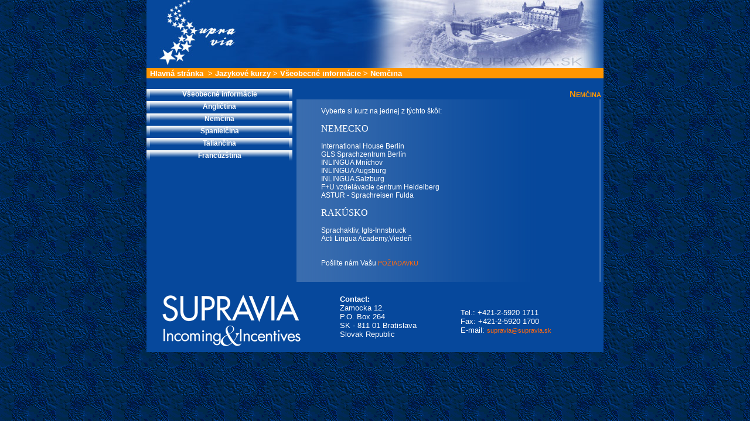

--- FILE ---
content_type: text/html
request_url: http://www.supravia.sk/slv/level3.php?pg_id=8&ma_id=10&pr_id=33&lang=
body_size: 2028
content:
<!DOCTYPE HTML PUBLIC "-//W3C//DTD HTML 4.01 Transitional//EN">

<html>
<head>
	<META HTTP-EQUIV="Content-Type" CONTENT="text/html; CHARSET=iso-8859-2">
	<META NAME="Author" CONTENT="AlfaNet-Hotels">
	<TITLE>www.supravia.sk</TITLE>
	<LINK HREF="mainstyle.css" type=text/css rel=stylesheet> 
</head>
  <script language="JavaScript">
  <!--
	function popwin (url, title, width, height) {
		bigpic=open('',"image",'width=' + width + ',height=' + height + ',toolbar=0,location=0,directories=0,status=0,menubar=0,scrollbars=0,resizable=1');
		bigpic.document.writeln('<html><body leftmargin=0 topmargin=0 marginheight=0 marginwidth=0 bgcolor="#FFFFFF">');
		bigpic.document.writeln("<title>" + title + "</title>");
		bigpic.document.writeln('<a href="javascript:self.close()"><img src="'+url+'" border=0" alt="Close"></a>');
		bigpic.document.writeln('</body></html>');
	}
  //-->
  </script>
<body background="images/bg2_4.gif" VALIGN=TOP>
<table width="780" border="0" CELLPADDING=0 CELLSPACING=0 align=center>
<tr>
	<td bgcolor="#23A2D1" colspan="3">
	<!-- header //-->	
			<table width="100%" bgcolor="#06489C" cellpadding="0" cellspacing="0">
			<tr>
			<td ><img src="images/logo.jpg" alt="Supravia" width=780 height=116/></td>
			</tr>
			</table>	<!-- end header //-->	
	</td>
</tr>
	<!-- navbar //-->
		<tr>
			<td colspan=3>
			<table width=100% border=0 cellspacing=0 cellpadding=0>
			<tr>
			<td width=6><img src="images/navbar_left.gif" width=6 height=18></td>
			<td background="images/navbar.gif" align="left">
				<a href="index.php" class="navbar">Hlavná stránka</a>
<span class="navbar">&nbsp;&gt;&nbsp;</span><a href="level1.php?pg_id=8" class="navbar">Jazykové kurzy</a><span class="navbar">&nbsp;&gt;&nbsp;</span><a href="level2.php?pg_id=8&ma_id=10" class="navbar">Všeobecné informácie</a><span class="navbar">&nbsp;&gt;&nbsp;</span><a href="level3.php?pg_id=8&ma_id=10&pr_id=33" class="navbar">Nemčina</a>			</td>
			<td width=6><img src="images/navbar_right.gif" width=6 height=18></td>
			</tr>
			</table>
			</td>
		</tr>
		<tr>
			<td colspan="3" background="images/empty.gif">
				&nbsp;
			</td>
		</tr>
	<!-- end navbar //-->
<tr valign="top">
	<!-- menu //-->
			<td colspan="0" bgcolor="#06489C" align="left" valign="top">
				<table width="100%" cellspacing="0" cellpadding="0" border=0>
<tr align="center"><td width=6><img src="images/menu_left.gif" width=6 height=18></td><td background="images/menu_back.gif"><a href="level3.php?pg_id=8&ma_id=10&pr_id=37" class="menu">Všeobecné informácie</a></td><td width=6><img src="images/menu_right.gif" width=6 height=18></td></tr><tr><td colspan=3 bgcolor=#06489C><img src="images/empty.gif" height=3></td></tr><tr align="center"><td width=6><img src="images/menu_left.gif" width=6 height=18></td><td background="images/menu_back.gif"><a href="level3.php?pg_id=8&ma_id=10&pr_id=32" class="menu">Angličtina</a></td><td width=6><img src="images/menu_right.gif" width=6 height=18></td></tr><tr><td colspan=3 bgcolor=#06489C><img src="images/empty.gif" height=3></td></tr><tr align="center"><td width=6><img src="images/menu_left.gif" width=6 height=18></td><td background="images/menu_back.gif"><a href="level3.php?pg_id=8&ma_id=10&pr_id=33" class="menu">Nemčina</a></td><td width=6><img src="images/menu_right.gif" width=6 height=18></td></tr><tr><td colspan=3 bgcolor=#06489C><img src="images/empty.gif" height=3></td></tr><tr align="center"><td width=6><img src="images/menu_left.gif" width=6 height=18></td><td background="images/menu_back.gif"><a href="level3.php?pg_id=8&ma_id=10&pr_id=35" class="menu">Španielčina</a></td><td width=6><img src="images/menu_right.gif" width=6 height=18></td></tr><tr><td colspan=3 bgcolor=#06489C><img src="images/empty.gif" height=3></td></tr><tr align="center"><td width=6><img src="images/menu_left.gif" width=6 height=18></td><td background="images/menu_back.gif"><a href="level3.php?pg_id=8&ma_id=10&pr_id=38" class="menu">Taliančina</a></td><td width=6><img src="images/menu_right.gif" width=6 height=18></td></tr><tr><td colspan=3 bgcolor=#06489C><img src="images/empty.gif" height=3></td></tr><tr align="center"><td width=6><img src="images/menu_left.gif" width=6 height=18></td><td background="images/menu_back.gif"><a href="level3.php?pg_id=8&ma_id=10&pr_id=36" class="menu">Francúzština</a></td><td width=6><img src="images/menu_right.gif" width=6 height=18></td></tr><tr><td colspan=3 bgcolor=#06489C><img src="images/empty.gif" height=3></td></tr>				</table>
			</td>
	<!-- end menu //-->
	<!-- *** MAIN *** //-->	
			<td rowspan=3 width="527" align="center" bgcolor="#06489C">
				<table width=100% align=center cellpadding=0 cellspacing=0>
				<tr><td align=right>
&nbsp;</td><td align=right><div class=cim>Nemčina</div>				</td></tr>
				<tr><td colspan=2 width=100% bgcolor="#06489C" background="images/textback.gif">
<table width=100% border=0><tr><td align=left valign=top><table border=0 width=100% cellpadding=8"><tr><td></td><td align=left valign=top><span class="level1_main"><p style="text-align:justify">Vyberte si kurz na jednej z týchto škôl:<br><br>

<font face="Comic Sans MS"size="3">NEMECKO</font><br><br>

International House Berlin <br>
GLS Sprachzentrum Berlín<br>
INLINGUA Mníchov<br>
INLINGUA Augsburg<br>
INLINGUA Salzburg<br>
F+U vzdelávacie centrum Heidelberg<br>
ASTUR - Sprachreisen Fulda<br><br>

<font face="Comic Sans MS"size="3">RAKÚSKO</font><br><br>

Sprachaktiv, Igls-Innsbruck<br>
Acti Lingua Academy,Viedeň<br><br><br>


Pošlite nám Vašu<a href="requestform_lang.php" target="_blank"> POŽIADAVKU<br><br>

</p></span></td></tr></table></td></tr></table>				</td></tr></table>
			</td>
			<td rowspan=3 width="3" align="center" bgcolor="#06489C">
				&nbsp;
			</td>
	<!-- *** END MAIN *** //-->	
</tr>
		<tr>
				<td height="90%" bgcolor="#06489C">&nbsp;</td>
		</tr>
		<tr align="left" valign="bottom">
				<td valign="bottom" colspan="0" align="left" bgcolor="#06489C"><img src="images/empty.gif" hspace=0 vspace=0 width="194" height="1" border=0></td>
		</tr>
<tr>
	<td colspan="3">
<!-- footer //-->
		<table cellpadding="0" cellspacing="0" width="100%" bgcolor="#06489C">
		<tr>
			<td valign="top" align="left" background="images/footer.gif" width="310" height="120"></td>
			<td width="20" align="left">&nbsp;
			</td>
			<td align="left">
				<span class="footer">
				<b>Contact:</b><br>
				Zamocka 12.<br>P.O. Box 264				<br>
                                SK - 811 01 Bratislava<br>Slovak Republic				</span>
			</td>
			<td>
				<span class="footer">
				&nbsp;<br>
				Tel.: +421-2-5920 1711				<br>
				Fax: +421-2-5920 1700				<br>
				E-mail: 
				<a href="mailto:supravia@supravia.sk">supravia@supravia.sk</a> <br>
				</span>
			<!-- <span class=powered>Powered by AlfaNetHotels.com</span>
			/-->
			</td>
		</tr>
		</table>
<!-- footer //-->
	</td>
</tr>
</table>



</body>
</html>


--- FILE ---
content_type: text/css
request_url: http://www.supravia.sk/slv/mainstyle.css
body_size: 7363
content:
A:link {
	FONT-SIZE: 11px; COLOR: #ff690f; TEXT-DECORATION: none
}
A:visited {
	FONT-SIZE: 11px; COLOR: #ff690f; TEXT-DECORATION: none
}
A:hover {
	FONT-SIZE: 11px; COLOR: #000000; TEXT-DECORATION: underline
}
A.navbar:link {
	FONT-WEIGHT: bold; FONT-SIZE: 13px; COLOR: #ffffff; FONT-FAMILY: "Verdana", "Arial", "Helvetica"; TEXT-DECORATION: none
}
A.navbar:visited {
	FONT-WEIGHT: bold; FONT-SIZE: 13px; COLOR: #ffffff; FONT-FAMILY: "Verdana", "Arial", "Helvetica"; TEXT-DECORATION: none
}
A.navbar:hover {
	FONT-WEIGHT: bold; FONT-SIZE: 13px; COLOR: #ffffff; FONT-FAMILY: "Verdana", "Arial", "Helvetica"; TEXT-DECORATION: none
}
A.menu:link {
	FONT-WEIGHT: bold; FONT-SIZE: 12px; COLOR: #ffffff; FONT-FAMILY: "Verdana", "Arial", "Helvetica"; TEXT-DECORATION: none
}
A.menu:visited {
	FONT-WEIGHT: bold; FONT-SIZE: 12px; COLOR: #ffffff; FONT-FAMILY: "Verdana","Arial", "Helvetica"; TEXT-DECORATION: none
}
A.menu:hover {
	FONT-WEIGHT: bold; FONT-SIZE: 12px; COLOR: #FF9600; FONT-FAMILY: "Verdana", "Arial", "Helvetica"; TEXT-DECORATION: none
}
.navbar {
	FONT-WEIGHT: bold; FONT-SIZE: 13px; COLOR: #ffffff; FONT-FAMILY: "Verdana", "Arial", "Helvetica"; TEXT-DECORATION: none
}
A.sitemap:link {
	FONT-WEIGHT: bold; FONT-SIZE: 11px; COLOR: #ffffff; FONT-FAMILY: "Verdana", "Arial", "Helvetica"; TEXT-DECORATION: none
}
A.sitemap:visited {
	FONT-WEIGHT: bold; FONT-SIZE: 11px; COLOR: #ffffff; FONT-FAMILY: "Verdana", "Arial", "Helvetica"; TEXT-DECORATION: none
}
A.sitemap:hover {
	FONT-WEIGHT: bold; FONT-SIZE: 11px; COLOR: #ffffff; FONT-FAMILY: "Verdana", "Arial", "Helvetica"; TEXT-DECORATION: underline
}
BODY {
	SCROLLBAR-FACE-COLOR: #06489c; FONT-SIZE: 11pt; MARGIN: 0px; SCROLLBAR-HIGHLIGHT-COLOR: #75c2f0; COLOR: #ffcc00; SCROLLBAR-ARROW-COLOR: #ffffff; FONT-FAMILY: Verdana, Arial, Helvetica, sans-serif; SCROLLBAR-BASE-COLOR: #032650; scrollbar-3d-light-color: #FFFFFF
}
INPUT {
	FONT: 9px Verdana, Arial, Helvetica, sans-serif; COLOR: #000000; BACKGROUND-COLOR: #f4f4f4
}
SELECT {
	FONT: 9px Verdana, Arial, Helvetica, sans-serif; COLOR: #000000; BACKGROUND-COLOR: #ffffff
}
OPTION {
	FONT: 9px Verdana, Arial, Helvetica, sans-serif; COLOR: #000000
}
TEXTAREA {
	FONT: 9px Verdana, Arial, Helvetica, sans-serif; COLOR: #000000
}
.cim {
	FONT-SIZE: 15px; COLOR: #FF9600; font-weight: bold; font-variant: small-caps; FONT-FAMILY: "Verdana", "Arial", "Helvetica"; TEXT-DECORATION: none
}
.szovegtest {
	FONT-SIZE: 14px; COLOR: #06489C; FONT-FAMILY: "Verdana", "Arial", "Helvetica"; TEXT-ALIGN: justify; TEXT-DECORATION: none
}
.szoveg {
	FONT-SIZE: 10px; COLOR: #000000; FONT-FAMILY: "Verdana", "Arial", "Helvetica"; TEXT-DECORATION: none
}
.miniszoveg {
	FONT: 9px Arial, Verdana, Helvetica, sans-serif; COLOR: #336699; TEXT-DECORATION: none
}
.miniszoveg1 {
	FONT: 9px Arial, Verdana, Helvetica, sans-serif; COLOR: #000000; TEXT-DECORATION: none
}
.ministorno {
	FONT: 9px Arial, Verdana, Helvetica, sans-serif; COLOR: red; TEXT-DECORATION: none
}
.minirequest {
	FONT: 9px Arial, Verdana, Helvetica, sans-serif; COLOR: blue; TEXT-DECORATION: none
}
.minibook {
	FONT: 9px Arial, Verdana, Helvetica, sans-serif; COLOR: green; TEXT-DECORATION: none
}
.mainszoveg {
	FONT-WEIGHT: bold; FONT-SIZE: 14px; COLOR: #000000; FONT-FAMILY: "Verdana", "Arial", "Helvetica"; TEXT-DECORATION: none
}
.destination {
	FONT-WEIGHT: bold; FONT-SIZE: 12px; COLOR: #ffff33; FONT-FAMILY: "Verdana", "Arial", "Helvetica"; TEXT-DECORATION: none
}
.menuszoveg {
	FONT-WEIGHT: bold; FONT-SIZE: 14px; COLOR: #336699; FONT-FAMILY: "Verdana", "Arial", "Helvetica"; TEXT-DECORATION: none
}
.menufej {
	FONT-WEIGHT: bold; FONT-SIZE: 14px; COLOR: #75c2f0; FONT-FAMILY: "Verdana", "Arial", "Helvetica"; TEXT-DECORATION: none
}
.infoszoveg {
	FONT-WEIGHT: bold; FONT-SIZE: 12px; COLOR: #330000; FONT-FAMILY: "Verdana", "Arial", "Helvetica"; TEXT-DECORATION: none
}
.infoszoveg1 {
	FONT-WEIGHT: bold; FONT-SIZE: 12px; COLOR: #dd0000; FONT-FAMILY: "Verdana", "Arial", "Helvetica"; TEXT-DECORATION: none
}
.whiteszoveg {
	FONT-WEIGHT: bold; FONT-SIZE: 12px; COLOR: #ffffff; FONT-FAMILY: "Verdana", "Arial", "Helvetica"; TEXT-DECORATION: none
}
.hotelszoveg {
	FONT-WEIGHT: bold; FONT-SIZE: 18px; COLOR: #000000; FONT-FAMILY: "Verdana", "Arial", "Helvetica"; TEXT-DECORATION: none
}
.officebold {
	FONT-WEIGHT: bold; FONT-SIZE: 10px; COLOR: #000000; FONT-FAMILY: "Verdana", "Arial", "Helvetica"; TEXT-DECORATION: none
}
.officeszoveg {
	FONT-WEIGHT: bold; FONT-SIZE: 10px; COLOR: #336699; FONT-FAMILY: "Verdana", "Arial", "Helvetica"; TEXT-DECORATION: none
}
.officedata {
	FONT-SIZE: 10px; COLOR: #ff690f; FONT-FAMILY: "Verdana", "Arial", "Helvetica"; TEXT-DECORATION: none
}
.sampleszoveg {
	FONT-WEIGHT: bold; FONT-SIZE: 9px; COLOR: #336699; FONT-FAMILY: "Verdana", "Arial", "Helvetica"; TEXT-DECORATION: none
}
.sightcim {
	FONT-WEIGHT: bold; FONT-SIZE: 14px; COLOR: #336699; FONT-FAMILY: "Verdana", "Arial", "Helvetica"; TEXT-DECORATION: none
}
.level1_main {
	FONT-SIZE: 12px; COLOR: #ffffff; FONT-FAMILY: "Verdana", "Arial", "Helvetica"; TEXT-ALIGN: justify; TEXT-DECORATION: none
}
.level2_main {
	FONT-SIZE: 12px; COLOR: #ffffff; FONT-FAMILY: "Verdana", "Arial", "Helvetica"; TEXT-ALIGN: justify; TEXT-DECORATION: none
}
.footer {
	FONT-SIZE: 13px; COLOR: #ffffff; FONT-FAMILY: "Verdana", "Arial", "Helvetica"; TEXT-ALIGN: justify; TEXT-DECORATION: none
}
.szlogen {
	FONT-WEIGHT: bold; FONT-SIZE: 15px; COLOR: #f8ea4a; FONT-FAMILY: "Arial", "Helvetica", "Verdana",; TEXT-DECORATION: blink
}
.inv_title {
	FONT-WEIGHT: bold; FONT-SIZE: 18px; COLOR: #000000; FONT-FAMILY: "Arial", "Verdana", "Helvetica"; TEXT-DECORATION: none
}
.inv_company {
	FONT-WEIGHT: bold; FONT-SIZE: 16px; COLOR: #000000; FONT-FAMILY: "Arial", "Verdana", "Helvetica"; TEXT-DECORATION: none
}
.inv_hotel {
	FONT-WEIGHT: bold; FONT-SIZE: 16px; COLOR: blue; FONT-FAMILY: "Arial", "Verdana", "Helvetica"; TEXT-DECORATION: none
}
.inv_fixtext {
	FONT-WEIGHT: bold; FONT-SIZE: 12px; COLOR: #000000; FONT-FAMILY: "Helvetica", "Arial", "Verdana"; TEXT-DECORATION: none
}
.inv_sum {
	FONT-WEIGHT: bold; FONT-SIZE: 16px; COLOR: #000000; FONT-FAMILY: "Arial", "Verdana", "Helvetica"; TEXT-DECORATION: none
}
.inv_data {
	FONT-WEIGHT: bold; FONT-SIZE: 11px; COLOR: #336699; FONT-FAMILY: "Verdana", "Arial", "Helvetica"; TEXT-DECORATION: none
}
.inv_footer {
	FONT-WEIGHT: bold; FONT-SIZE: 10px; COLOR: #000000; FONT-FAMILY: "Verdana", "Arial", "Helvetica"; TEXT-DECORATION: none
}
.inv_eur {
	FONT-WEIGHT: bold; FONT-SIZE: 10px; COLOR: #000000; FONT-FAMILY: "Verdana", "Arial", "Helvetica"; TEXT-DECORATION: none
}
.miniszovegbook {
	FONT: 9px Arial, Verdana, Helvetica, sans-serif; COLOR: brown; TEXT-DECORATION: none
}
.miniszovegturnover {
	FONT: 9px Arial, Verdana, Helvetica, sans-serif; COLOR: green; TEXT-DECORATION: none
}
.szovegbook {
	FONT: 10px Arial, Verdana, Helvetica, sans-serif; COLOR: brown; TEXT-DECORATION: none
}
.szovegturnover {
	FONT: 10px Arial, Verdana, Helvetica, sans-serif; COLOR: green; TEXT-DECORATION: none
}
.formszovegbig {
	FONT-WEIGHT: bold; FONT-SIZE: 12px; COLOR: #ffffff; FONT-FAMILY: "Verdana", "Arial", "Helvetica"; TEXT-DECORATION: none
}
.formszovegbold {
	FONT-SIZE: 12px; COLOR: #ffffff; FONT-FAMILY: "Verdana", "Arial", "Helvetica"; TEXT-DECORATION: none
}
.formszoveg {
	FONT-SIZE: 10px; COLOR: #ffffff; FONT-FAMILY: "Verdana", "Arial", "Helvetica"; TEXT-DECORATION: none
}